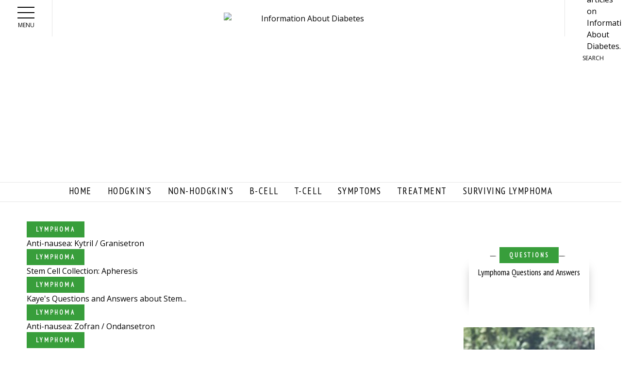

--- FILE ---
content_type: text/html; charset=utf-8
request_url: https://www.lymphomainfo.net/latest-content-topics/38151?page=5
body_size: 6766
content:
<!DOCTYPE html PUBLIC "-//W3C//DTD XHTML+RDFa 1.0//EN"
  "http://www.w3.org/MarkUp/DTD/xhtml-rdfa-1.dtd">
<html xmlns="http://www.w3.org/1999/xhtml" xml:lang="en" version="XHTML+RDFa 1.0" dir="ltr"
  xmlns:fb="http://ogp.me/ns/fb#"
  xmlns:og="http://ogp.me/ns#"
  xmlns:article="http://ogp.me/ns/article#"
  xmlns:book="http://ogp.me/ns/book#"
  xmlns:profile="http://ogp.me/ns/profile#"
  xmlns:video="http://ogp.me/ns/video#"
  xmlns:product="http://ogp.me/ns/product#">

<head profile="http://www.w3.org/1999/xhtml/vocab">
  <meta http-equiv="Content-Type" content="text/html; charset=utf-8" />
<link rel="shortcut icon" href="https://www.lymphomainfo.net/sites/all/themes/atf_foundation/favicon.ico" type="image/vnd.microsoft.icon" />
<meta name="generator" content="Drupal 7 (http://drupal.org)" />
<link rel="canonical" href="https://www.lymphomainfo.net/latest-content-topics/38151?page=5" />
<meta property="fb:app_id" content="809885105853690" />
<meta property="og:site_name" content="https://www.lymphomainfo.net/" />
<meta property="og:type" content="article" />
<meta property="og:url" content="https://www.lymphomainfo.net/latest-content-topics/38151" />
<meta property="og:title" content="Latest Articles" />
  <meta name="viewport" content="width=device-width, initial-scale=1.0">
  <title>Latest Articles</title>
  <link type="text/css" rel="stylesheet" href="https://www.lymphomainfo.net/sites/default/files/css/css_xE-rWrJf-fncB6ztZfd2huxqgxu4WO-qwma6Xer30m4.css" media="all" />
<link type="text/css" rel="stylesheet" href="https://www.lymphomainfo.net/sites/default/files/css/css_7OIx12B5TO84zM3tj3ok5n6Eu2UyF7uJVow3U7EucjI.css" media="all" />
<link type="text/css" rel="stylesheet" href="https://www.lymphomainfo.net/sites/default/files/css/css__AnA06v-oC191ciXWx5vfLgRNk_F_fmk7Otj9F-gG_o.css" media="all" />
<style type="text/css" media="all">
<!--/*--><![CDATA[/*><!--*/
#back-top{right:40px;}#back-top span#button{background-color:#CCCCCC;}#back-top span#button:hover{opacity:1;background-color:#777777;}

/*]]>*/-->
</style>
<link type="text/css" rel="stylesheet" href="https://www.lymphomainfo.net/sites/default/files/css/css_yXdZUlVeBYvj6ttJNYqqb5zfGBsNAYtJ6lb5d-VL1vU.css" media="all" />
<link type="text/css" rel="stylesheet" href="https://www.lymphomainfo.net/sites/default/files/css/css_BOxyFTJVMaWsn3ETfsDpYWDnMGH57jlQ-8M3UKlzCLE.css" media="all" />
  <script type="text/javascript" src="https://www.lymphomainfo.net/sites/default/files/js/js_dYOGV15VEcvR5zyP3UKzyEH3a6wcYkaWkQCEZ8Wpd8c.js"></script>
<script type="text/javascript" src="https://www.lymphomainfo.net/sites/default/files/js/js_U0u3y6q20_G5t3bFTQldPL-O85IfQQqOg55ZklZY3eM.js"></script>
<script type="text/javascript" src="https://www.lymphomainfo.net/sites/default/files/js/js_hZc3fSlFYXSzZxzs5174E_5RbVDZMZ4QPoB9zR7KoHs.js"></script>
<script type="text/javascript" src="https://www.lymphomainfo.net/sites/default/files/js/js_PV3VorrXj6yKJRziHJ2biIXlpk5Is_7t2ieyibMJb1A.js"></script>
<script type="text/javascript">
<!--//--><![CDATA[//><!--
jQuery.extend(Drupal.settings, {"basePath":"\/","pathPrefix":"","ajaxPageState":{"theme":"atf_foundation","theme_token":"GW6C4HcqDdHIx3cbvJGlK30jKOCKjM3vyWeT2MJVpFE","js":{"sites\/all\/modules\/contrib\/jquery_update\/replace\/jquery\/1.8\/jquery.min.js":1,"misc\/jquery-extend-3.4.0.js":1,"misc\/jquery.once.js":1,"misc\/drupal.js":1,"sites\/all\/modules\/contrib\/environment_indicator\/environment_indicator.js":1,"sites\/all\/modules\/contrib\/environment_indicator\/color.js":1,"sites\/all\/modules\/contrib\/scroll_to_top\/scroll_to_top.js":1,"sites\/all\/libraries\/jquery.cycle\/jquery.cycle.all.min.js":1,"sites\/all\/modules\/contrib\/views_jqfx_cycle\/views_jqfx_cycle.js":1,"sites\/all\/modules\/contrib\/views_slideshow\/js\/views_slideshow.js":1,"sites\/all\/themes\/atf_foundation\/js\/vendor\/foundation.min.js":1,"sites\/all\/themes\/atf_foundation\/js\/atf-foundation.js":1},"css":{"modules\/system\/system.base.css":1,"modules\/system\/system.menus.css":1,"modules\/system\/system.messages.css":1,"modules\/system\/system.theme.css":1,"sites\/all\/modules\/contrib\/scroll_to_top\/scroll_to_top.css":1,"modules\/aggregator\/aggregator.css":1,"modules\/comment\/comment.css":1,"sites\/all\/modules\/contrib\/date\/date_api\/date.css":1,"sites\/all\/modules\/contrib\/date\/date_popup\/themes\/datepicker.1.7.css":1,"sites\/all\/modules\/contrib\/date\/date_repeat_field\/date_repeat_field.css":1,"sites\/all\/modules\/contrib\/environment_indicator\/environment_indicator.css":1,"modules\/field\/theme\/field.css":1,"sites\/all\/modules\/contrib\/logintoboggan\/logintoboggan.css":1,"modules\/node\/node.css":1,"modules\/poll\/poll.css":1,"modules\/search\/search.css":1,"modules\/user\/user.css":1,"modules\/forum\/forum.css":1,"sites\/all\/modules\/contrib\/views\/css\/views.css":1,"sites\/all\/modules\/contrib\/ctools\/css\/ctools.css":1,"sites\/all\/modules\/contrib\/panels\/css\/panels.css":1,"0":1,"sites\/all\/modules\/contrib\/views_jqfx_cycle\/views_jqfx_cycle.css":1,"sites\/all\/modules\/contrib\/views_slideshow\/views_slideshow.css":1,"sites\/all\/themes\/atf_foundation\/css\/styles.css":1,"sites\/all\/themes\/atf_foundation\/css\/common.css":1,"sites\/all\/themes\/atf_foundation\/css\/wrapper.css":1,"sites\/all\/themes\/atf_foundation\/css\/overrides.css":1}},"scroll_to_top":{"label":"Back to top"}});
//--><!]]>
</script>

<!-- Media.net -->
<script type="text/javascript">
    window._mNHandle = window._mNHandle || {};
    window._mNHandle.queue = window._mNHandle.queue || [];
    medianet_versionId = "3121199";
    medianet_chnm ="";//Used to specify the channel name
    medianet_chnm2=""; // Used to specify the channel 2 name
    medianet_chnm3=""; // Used to specify the channel 3 name	
    medianet_misc = {}; 
    medianet_misc.query = "";

    var qd = {};
    if (location.search) location.search.substr(1).split("&").forEach(function(item) {var s = item.split("="), k = s[0], v = s[1] && decodeURIComponent(s[1]); (qd[k] = qd[k] || []).push(v)})
    if (qd.keyword && qd.keyword.length) { medianet_misc.query = qd.keyword.join(''); }
    if (qd.chnm && qd.chnm.length)    { medianet_chnm  = qd.chnm.join(''); }
    if (qd.chnm2 && qd.chnm2.length)  { medianet_chnm2 = qd.chnm2.join(''); }
    if (qd.chnm3 && qd.chnm3.length)  { medianet_chnm3 = qd.chnm3.join(''); }
        </script>

 <!-- Google Tag Manager -->
<script>(function(w,d,s,l,i){w[l]=w[l]||[];w[l].push({'gtm.start':
new Date().getTime(),event:'gtm.js'});var f=d.getElementsByTagName(s)[0],
j=d.createElement(s),dl=l!='dataLayer'?'&l='+l:'';j.async=true;j.src=
'https://www.googletagmanager.com/gtm.js?id='+i+dl;f.parentNode.insertBefore(j,f);
})(window,document,'script','dataLayer','GTM-M6PPV46');</script>
<!-- End Google Tag Manager -->
       
<script src="//contextual.media.net/dmedianet.js?cid=8CUI1J7JA" async="async"></script>

</head>
<body class="html not-front not-logged-in no-sidebars page-latest-content-topics page-latest-content-topics- page-latest-content-topics-38151" >
<!-- Google Tag Manager (noscript) -->
<noscript><iframe src="https://www.googletagmanager.com/ns.html?id=GTM-M6PPV46"
height="0" width="0" style="display:none;visibility:hidden"></iframe></noscript>
<!-- End Google Tag Manager (noscript) -->

  <div id="skip-link">
    <a href="#main-content" class="element-invisible element-focusable">Skip to main content</a>
  </div>
    <div class="body-wrapper">
        <div class="region region-header">
    <div id="block-block-263" class="block block-block">

    
  <div class="content">
    <script async="" src="https://pagead2.googlesyndication.com/pagead/js/adsbygoogle.js?client=ca-pub-2480276270422594" crossorigin="anonymous"></script>  </div>
</div>
  </div>
  
  <div id="site-header-container">

    <div class="site-header-wrapper">
        <div class="main-menu-wrapper">
          <div class="title-bar" data-hide-for="false" data-responsive-toggle="main-menu-dropdown">
            <button class="menu-icon" type="button" data-toggle></button>
            <span class="header-text show-for-large">Menu</span>
          </div>

          <nav id="main-menu-dropdown" class="top-bar">
            <div class="top-bar-left" data-dropdown-menu>
<span id="close" onclick="this.parentNode.parentNode.parentNode.removeChild(this.parentNode.parentNode); return false;">x</span>
                            <ul class="dropdown main-menu vertical menu hide-for-medium" data-dropdown-menu=""><li class="menu-281 first"><a href="/" title="">Home</a></li>
<li class="menu-4356"><a href="/topicspages/hodgkins-lymphoma">Hodgkin&#039;s</a></li>
<li class="menu-6252"><a href="/topicspages/non-hodgkins-lymphoma">Non-hodgkin&#039;s</a></li>
<li class="menu-4353"><a href="/topicspages/bcell-lymphoma">B-Cell</a></li>
<li class="menu-6255"><a href="/topicspages/t-cell-lymphoma">T-Cell</a></li>
<li class="menu-4354"><a href="/topicspages/symptoms">Symptoms</a></li>
<li class="menu-4352"><a href="/topicspages/treatment">Treatment</a></li>
<li class="menu-6254 last"><a href="/topicspages/surviving-lymphoma">Surviving Lymphoma</a></li>
</ul>              <ul class="dropdown footer-menu vertical menu" data-dropdown-menu=""><li class="menu-5979 first last"><a href="/user/login" title="">Login</a></li>
</ul>            </div>
          </nav>
        </div>

        <header class="site-header ">
          <div class="logo text-center">
            <div class="logo-inner">
              <a href="/">
                <img src="/sites/all/themes/atf_foundation/img/logo.png" alt="Information About Diabetes" rel="Home">
              </a>
            </div>
          </div>
<!-- Begin comScore Tag -->
<script>
  var _comscore = _comscore || [];
  _comscore.push({ c1: "2", c2: "20163765" });
  (function() {
    var s = document.createElement("script"), el = document.getElementsByTagName("script")[0]; s.async = true;
    s.src = (document.location.protocol == "https:" ? "https://sb" : "http://b") + ".scorecardresearch.com/beacon.js";
    el.parentNode.insertBefore(s, el);
  })();
</script>
<noscript>
  <img src="http://b.scorecardresearch.com/p?c1=2&c2=20163765&cv=2.0&cj=1" />
</noscript>
<!-- End comScore Tag -->
        </header>

        <div id="header-search" class="header-search">
          <div class="search-icon">
            <a href="/search">
              <img src="/sites/all/themes/atf_foundation/img/buttons-icons/button-search-mobile-HD.png" alt="Search articles on Information About Diabetes." rel="Search">
              <span class="header-text show-for-large">Search</span>
            </a>
          </div>
        </div>

    </div>

  </div>

  <div id="tablet-desktop-nav" class="show-for-medium">
    <div class="row">
      <div class="medium-12">
          <div id="header" class="menu-centered">
              <ul class="menu"><li class="menu-281 first"><a href="/" title="">Home</a></li>
<li class="menu-4356"><a href="/topicspages/hodgkins-lymphoma">Hodgkin&#039;s</a></li>
<li class="menu-6252"><a href="/topicspages/non-hodgkins-lymphoma">Non-hodgkin&#039;s</a></li>
<li class="menu-4353"><a href="/topicspages/bcell-lymphoma">B-Cell</a></li>
<li class="menu-6255"><a href="/topicspages/t-cell-lymphoma">T-Cell</a></li>
<li class="menu-4354"><a href="/topicspages/symptoms">Symptoms</a></li>
<li class="menu-4352"><a href="/topicspages/treatment">Treatment</a></li>
<li class="menu-6254 last"><a href="/topicspages/surviving-lymphoma">Surviving Lymphoma</a></li>
</ul>          </div>
      </div>
    </div>
  </div>

  <section role="document" id="main" class="row">
    <div id="mobile-menu-overlay"></div>

    <div role="alert row" class="l-messaging">
      <div class="l-messages columns small-12">
              </div>

      <div class="l-help columns small-12">
              </div>
    </div>

    <!-- ~~~~~~~~~~~~~~~~~~~~~~~~~~~ FRONT PAGE START ~~~~~~~~~~~~~~~~~~~~~~~~~~~~~~~~ -->

    <!-- ~~~~~~~~~~~~~~~~~~~~~~~~~~~ FRONT PAGE END ~~~~~~~~~~~~~~~~~~~~~~~~~~~~~~~~~~ -->

    
      <div id="featured" class="row column collapse medium-uncollapse">
        <div class="small-12 columns">
                  </div>
      </div>

              <div class="row tabs">
                  </div>
      
       <div id="main-content-wrapper" class="small-12 large-8 columns">
      
        <div id="pre-content-ad" class="row expanded">
          <div class="small-12">
                      </div>
        </div>

        <main id="main-content" class="box">

          
                        <div class="region region-content">
    <div id="block-system-main" class="block block-system">

    
  <div class="content">
    <div class="view view-latest-content-topics view-id-latest_content_topics view-display-id-page_1 view-dom-id-353760810a1c727b2284fe2b8c95558e">
        
  
  
      <div class="view-content">
        <div class="views-row views-row-1 views-row-odd views-row-first">
        <div class="column row collapse">
        <div class="atf-latest-image-wrapper columns">
            <div class="atf-latest-image">
              <div class="field-content"></div>            </div>
        </div>
        <div class="atf-latest-content-wrapper columns">
            <div class="atf-latest-content-inner-wrapper">
                <div class="atf-article-category">
                  <div class="field-content">Lymphoma</div>                </div>
                <div class="atf-latest-title">
                  <span class="field-content"><a href="/therapy/kytril.html">Anti-nausea: Kytril / Granisetron</a></span>                </div>
                <div class="atf-latest-body">
                                      <span class="article-link"></span>
                </div>
            </div>
        </div>
    </div>
  </div>
  <div class="views-row views-row-2 views-row-even">
        <div class="column row collapse">
        <div class="atf-latest-image-wrapper columns">
            <div class="atf-latest-image">
              <div class="field-content"></div>            </div>
        </div>
        <div class="atf-latest-content-wrapper columns">
            <div class="atf-latest-content-inner-wrapper">
                <div class="atf-article-category">
                  <div class="field-content">Lymphoma</div>                </div>
                <div class="atf-latest-title">
                  <span class="field-content"><a href="/therapy/transplants/stemcell.html">Stem Cell Collection: Apheresis</a></span>                </div>
                <div class="atf-latest-body">
                                      <span class="article-link"></span>
                </div>
            </div>
        </div>
    </div>
  </div>
  <div class="views-row views-row-3 views-row-odd">
        <div class="column row collapse">
        <div class="atf-latest-image-wrapper columns">
            <div class="atf-latest-image">
              <div class="field-content"></div>            </div>
        </div>
        <div class="atf-latest-content-wrapper columns">
            <div class="atf-latest-content-inner-wrapper">
                <div class="atf-article-category">
                  <div class="field-content">Lymphoma</div>                </div>
                <div class="atf-latest-title">
                  <span class="field-content"><a href="/therapy/transplants/stem-qa.html">Kaye&#039;s Questions and Answers about  Stem...</a></span>                </div>
                <div class="atf-latest-body">
                                      <span class="article-link"></span>
                </div>
            </div>
        </div>
    </div>
  </div>
  <div class="views-row views-row-4 views-row-even">
        <div class="column row collapse">
        <div class="atf-latest-image-wrapper columns">
            <div class="atf-latest-image">
              <div class="field-content"></div>            </div>
        </div>
        <div class="atf-latest-content-wrapper columns">
            <div class="atf-latest-content-inner-wrapper">
                <div class="atf-article-category">
                  <div class="field-content">Lymphoma</div>                </div>
                <div class="atf-latest-title">
                  <span class="field-content"><a href="/therapy/zofran.html">Anti-nausea: Zofran / Ondansetron</a></span>                </div>
                <div class="atf-latest-body">
                                      <span class="article-link"></span>
                </div>
            </div>
        </div>
    </div>
  </div>
  <div class="views-row views-row-5 views-row-odd">
        <div class="column row collapse">
        <div class="atf-latest-image-wrapper columns">
            <div class="atf-latest-image">
              <div class="field-content"></div>            </div>
        </div>
        <div class="atf-latest-content-wrapper columns">
            <div class="atf-latest-content-inner-wrapper">
                <div class="atf-article-category">
                  <div class="field-content">Lymphoma</div>                </div>
                <div class="atf-latest-title">
                  <span class="field-content"><a href="/books/after.html">After Lymphoma</a></span>                </div>
                <div class="atf-latest-body">
                                      <span class="article-link"></span>
                </div>
            </div>
        </div>
    </div>
  </div>
  <div class="views-row views-row-6 views-row-even">
        <div class="column row collapse">
        <div class="atf-latest-image-wrapper columns">
            <div class="atf-latest-image">
              <div class="field-content"></div>            </div>
        </div>
        <div class="atf-latest-content-wrapper columns">
            <div class="atf-latest-content-inner-wrapper">
                <div class="atf-article-category">
                  <div class="field-content">Lymphoma</div>                </div>
                <div class="atf-latest-title">
                  <span class="field-content"><a href="/books/bookcope.html">Books on  Coping with Lymphoma</a></span>                </div>
                <div class="atf-latest-body">
                                      <span class="article-link"></span>
                </div>
            </div>
        </div>
    </div>
  </div>
  <div class="views-row views-row-7 views-row-odd">
        <div class="column row collapse">
        <div class="atf-latest-image-wrapper columns">
            <div class="atf-latest-image">
              <div class="field-content"></div>            </div>
        </div>
        <div class="atf-latest-content-wrapper columns">
            <div class="atf-latest-content-inner-wrapper">
                <div class="atf-article-category">
                  <div class="field-content">Lymphoma</div>                </div>
                <div class="atf-latest-title">
                  <span class="field-content"><a href="/books/bookmed.html">Technical and Books on Lymphoma</a></span>                </div>
                <div class="atf-latest-body">
                                      <span class="article-link"></span>
                </div>
            </div>
        </div>
    </div>
  </div>
  <div class="views-row views-row-8 views-row-even views-row-last">
        <div class="column row collapse">
        <div class="atf-latest-image-wrapper columns">
            <div class="atf-latest-image">
              <div class="field-content"></div>            </div>
        </div>
        <div class="atf-latest-content-wrapper columns">
            <div class="atf-latest-content-inner-wrapper">
                <div class="atf-article-category">
                  <div class="field-content">Lymphoma</div>                </div>
                <div class="atf-latest-title">
                  <span class="field-content"><a href="/books/booknew.html">New Books on Lymphoma</a></span>                </div>
                <div class="atf-latest-body">
                                      <span class="article-link"></span>
                </div>
            </div>
        </div>
    </div>
  </div>
    </div>
  
      <h2 class="element-invisible">Pages</h2><div class="item-list"><ul class="pager"><li class="pager-first first"><a title="Go to first page" href="/latest-content-topics/38151">« first</a></li>
<li class="pager-previous"><a title="Go to previous page" href="/latest-content-topics/38151?page=4">‹ previous</a></li>
<li class="pager-ellipsis">…</li>
<li class="pager-item"><a title="Go to page 2" href="/latest-content-topics/38151?page=1">2</a></li>
<li class="pager-item"><a title="Go to page 3" href="/latest-content-topics/38151?page=2">3</a></li>
<li class="pager-item"><a title="Go to page 4" href="/latest-content-topics/38151?page=3">4</a></li>
<li class="pager-item"><a title="Go to page 5" href="/latest-content-topics/38151?page=4">5</a></li>
<li class="pager-current">6</li>
<li class="pager-item"><a title="Go to page 7" href="/latest-content-topics/38151?page=6">7</a></li>
<li class="pager-item"><a title="Go to page 8" href="/latest-content-topics/38151?page=7">8</a></li>
<li class="pager-item"><a title="Go to page 9" href="/latest-content-topics/38151?page=8">9</a></li>
<li class="pager-item"><a title="Go to page 10" href="/latest-content-topics/38151?page=9">10</a></li>
<li class="pager-ellipsis">…</li>
<li class="pager-next"><a title="Go to next page" href="/latest-content-topics/38151?page=6">next ›</a></li>
<li class="pager-last last"><a title="Go to last page" href="/latest-content-topics/38151?page=27">last »</a></li>
</ul></div>  
  
  
  
  
</div>  </div>
</div>
  </div>
          
          
        </main>

        <div id="post-content-ad" class="row">
          <div class="small-12 column">
                      </div>
        </div>

        <div id="latest-stories-wrapper" class="row">

          <div id="latest-stories-first" class="small-12 clearfix">
            <!--<div class=""> -->
                          <!-- </div> -->
          </div>

          <div id="latest-stories-ad" class="small-12 column clearfix">
                        </div>

          <div id="latest-stories-second" class="small-12 clearfix">
            <!--<div class=""> -->
                              <div class="latest-stories-second-wrapper">
                    <div class="region region-latest-stories-second">
    <div id="block-views-9fdef9cc4d10797b7d64fda86993544c" class="block block-views atf-hide-for-medium">

    
  <div class="content">
    <div class="view view-atf-latest-content view-id-atf_latest_content view-display-id-mobile_topic_latest_set_b hide-for-medium view-dom-id-22b8bae8ab6c041debca8dd230224354">
  <div>
                </div>

      <div class="atf-latest-header-wrapper">
      <!-- PRINTING VIEW TITLE -->
      <div class="atf-block-title">
        <h2></h2>
      </div>
      <!--  -->

      <!-- PRINTING TODAY'S DATE
      <h6 class="atf-date">
        <span>December 21, 2023</span>
      </h6>
      -->
    </div>
  
  
  
  
      <div class="view-content">
        <div class="views-row views-row-1 views-row-odd views-row-first">
        <div class="column row collapse">
        <div class="atf-latest-image-wrapper small-12 columns">
            <div class="atf-latest-image">
              <div class="field-content"><a href="/lifestyle/non-hodgkins/follicular/europeans-begin-formal-review-of-lymphoma-vaccine-biovaxid"><img src="/sites/all/themes/atf_foundation/img/ldefault.jpg"></a></div>            </div>
        </div>
        <div class="atf-latest-content-wrapper small-12 columns">
            <div class="atf-latest-content-inner-wrapper">
                <div class="atf-article-category">
                  <div class="field-content">Follicular</div>                </div>
                <div class="atf-latest-title">
                  <span class="field-content"><a href="/lifestyle/non-hodgkins/follicular/europeans-begin-formal-review-of-lymphoma-vaccine-biovaxid">Europeans Begin Formal Review of Lymphoma Vaccine BiovaxID </a></span>                </div>
                <div class="atf-latest-body">
                                      <span class="article-link"></span>
                </div>
            </div>
        </div>
    </div>
  </div>
  <div class="views-row views-row-2 views-row-even">
        <div class="column row collapse">
        <div class="atf-latest-image-wrapper small-4 columns">
            <div class="atf-latest-image">
              <div class="field-content"><a href="/books/bookasoc.html"><img src="/sites/all/themes/atf_foundation/img/ldefault.jpg"></a></div>            </div>
        </div>
        <div class="atf-latest-content-wrapper small-8 columns">
            <div class="atf-latest-content-inner-wrapper">
                <div class="atf-article-category">
                  <div class="field-content">Research and Education</div>                </div>
                <div class="atf-latest-title">
                  <span class="field-content"><a href="/books/bookasoc.html">In Association with Amazon.com</a></span>                </div>
                <div class="atf-latest-body">
                                      <span class="article-link"></span>
                </div>
            </div>
        </div>
    </div>
  </div>
  <div class="views-row views-row-3 views-row-odd">
        <div class="column row collapse">
        <div class="atf-latest-image-wrapper small-4 columns">
            <div class="atf-latest-image">
              <div class="field-content"><a href="/articles/leukemia/what-is-myelodysplastic-syndrome"><img src="/sites/all/themes/atf_foundation/img/ldefault.jpg"></a></div>            </div>
        </div>
        <div class="atf-latest-content-wrapper small-8 columns">
            <div class="atf-latest-content-inner-wrapper">
                <div class="atf-article-category">
                  <div class="field-content">Leukemia</div>                </div>
                <div class="atf-latest-title">
                  <span class="field-content"><a href="/articles/leukemia/what-is-myelodysplastic-syndrome">What is Myelodysplastic Syndrome? </a></span>                </div>
                <div class="atf-latest-body">
                                      <span class="article-link"></span>
                </div>
            </div>
        </div>
    </div>
  </div>
  <div class="views-row views-row-4 views-row-even views-row-last">
        <div class="column row collapse">
        <div class="atf-latest-image-wrapper small-4 columns">
            <div class="atf-latest-image">
              <div class="field-content"><a href="/articles/leukemia/merkel-cell-carcinoma-and-lymphoma"><img src="/sites/all/themes/atf_foundation/img/ldefault.jpg"></a></div>            </div>
        </div>
        <div class="atf-latest-content-wrapper small-8 columns">
            <div class="atf-latest-content-inner-wrapper">
                <div class="atf-article-category">
                  <div class="field-content">Leukemia</div>                </div>
                <div class="atf-latest-title">
                  <span class="field-content"><a href="/articles/leukemia/merkel-cell-carcinoma-and-lymphoma">Merkel Cell Carcinoma and Lymphoma</a></span>                </div>
                <div class="atf-latest-body">
                                      <span class="article-link"></span>
                </div>
            </div>
        </div>
    </div>
  </div>
    </div>
  
  
  
  
  
  
</div>  </div>
</div>
  </div>
                </div>
                          <!-- </div> -->
          </div>

        </div>

        <div id="latest-stories-post-ad" class="small-12 column show-for-medium">
                    </div>

      </div>

                      <aside id="main-sidebar" class="show-for-large large-3 columns">
                      <div id="right">
                <div class="region region-right">
    <div id="block-views-2371c3c0f23206f031ea80e30c891462" class="block block-views">

    
  <div class="content">
    <div class="view view-atf-latest-content view-id-atf_latest_content view-display-id-articles_sidebar_set_a show-for-large view-dom-id-a181dc7d669f76e19365fe5adf47c477">
  <div>
                </div>

      <div class="atf-latest-header-wrapper">
      <!-- PRINTING VIEW TITLE -->
      <div class="atf-block-title">
        <h2>Popular</h2>
      </div>
      <!--  -->

      <!-- PRINTING TODAY'S DATE
      <h6 class="atf-date">
        <span>December 21, 2023</span>
      </h6>
      -->
    </div>
  
  
  
  
      <div class="view-content">
        <div class="views-row views-row-1 views-row-odd views-row-first">
        <div class="column row collapse">
        <div class="atf-latest-image-wrapper small-12 columns">
            <div class="atf-latest-image">
              <div class="field-content"></div>            </div>
        </div>
        <div class="atf-latest-content-wrapper small-12 columns">
            <div class="atf-latest-content-inner-wrapper">
                <div class="atf-article-category">
                  <div class="field-content">Questions</div>                </div>
                <div class="atf-latest-title">
                  <span class="field-content"><a href="/content/have-a-question-know-an-answer">Lymphoma Questions and Answers</a></span>                </div>
                <div class="atf-latest-body">
                                      <span class="article-link"></span>
                </div>
            </div>
        </div>
    </div>
  </div>
  <div class="views-row views-row-2 views-row-even">
        <div class="column row collapse">
        <div class="atf-latest-image-wrapper small-12 columns">
            <div class="atf-latest-image">
              <div class="field-content"><a href="/nhl/treatment.html"><img data-interchange="[https://www.lymphomainfo.net/sites/default/files/styles/atf_other_stories/public/woman-sitting-on-brown-wooden-chair-beside-coconut-1230665.jpg?itok=mzKQO4w3, large]" src="https://www.lymphomainfo.net/sites/default/files/styles/500x500/public/woman-sitting-on-brown-wooden-chair-beside-coconut-1230665.jpg?itok=8S8SoJ2a" width="100%" height="67" alt="" /></a></div>            </div>
        </div>
        <div class="atf-latest-content-wrapper small-12 columns">
            <div class="atf-latest-content-inner-wrapper">
                <div class="atf-article-category">
                  <div class="field-content">Treatment</div>                </div>
                <div class="atf-latest-title">
                  <span class="field-content"><a href="/nhl/treatment.html">Non-Hodgkin&#039;s Lymphoma Typical Treatments</a></span>                </div>
                <div class="atf-latest-body">
                                      <span class="article-link"></span>
                </div>
            </div>
        </div>
    </div>
  </div>
  <div class="views-row views-row-3 views-row-odd views-row-last">
        <div class="column row collapse">
        <div class="atf-latest-image-wrapper small-12 columns">
            <div class="atf-latest-image">
              <div class="field-content"><a href="/nhl/b-cell.html"><img data-interchange="[https://www.lymphomainfo.net/sites/default/files/styles/atf_other_stories/public/computer-1185626_1920.jpg?itok=0CgQhQT7, large]" src="https://www.lymphomainfo.net/sites/default/files/styles/500x500/public/computer-1185626_1920.jpg?itok=OlCqziJ-" width="100%" height="67" alt="" /></a></div>            </div>
        </div>
        <div class="atf-latest-content-wrapper small-12 columns">
            <div class="atf-latest-content-inner-wrapper">
                <div class="atf-article-category">
                  <div class="field-content">B-Cell</div>                </div>
                <div class="atf-latest-title">
                  <span class="field-content"><a href="/nhl/b-cell.html">B-Cell Lymphoma Types: In-Depth List of Lymphoma Classifications</a></span>                </div>
                <div class="atf-latest-body">
                                      <span class="article-link"></span>
                </div>
            </div>
        </div>
    </div>
  </div>
    </div>
  
  
  
  
  
  
</div>  </div>
</div>
<div id="block-views-7f190406a44ceea338cf931a6ad25716" class="block block-views">

    <h2>More Articles</h2>
  
  <div class="content">
    <div class="view view-atf-latest-content view-id-atf_latest_content view-display-id-articles_sidebar_set_b show-for-large view-dom-id-0e5bdee5c418738c1c3e4868397358ae">
  <div>
                </div>

      <div class="atf-latest-header-wrapper">
      <!-- PRINTING VIEW TITLE -->
      <div class="atf-block-title">
        <h2>More Articles</h2>
      </div>
      <!--  -->

      <!-- PRINTING TODAY'S DATE
      <h6 class="atf-date">
        <span>December 21, 2023</span>
      </h6>
      -->
    </div>
  
  
  
  
      <div class="view-content">
        <div class="views-row views-row-1 views-row-odd views-row-first">
        <div class="column row collapse">
        <div class="atf-latest-image-wrapper small-12 columns">
            <div class="atf-latest-image">
              <div class="field-content"></div>            </div>
        </div>
        <div class="atf-latest-content-wrapper small-12 columns">
            <div class="atf-latest-content-inner-wrapper">
                <div class="atf-article-category">
                  <div class="field-content">Immunotherapy</div>                </div>
                <div class="atf-latest-title">
                  <span class="field-content"><a href="/news/studies/immunotherapy-emerging-as-treatment-for-lymphoma">Immunotherapy Emerging As Treatment For Lymphoma</a></span>                </div>
                <div class="atf-latest-body">
                                      <span class="article-link"></span>
                </div>
            </div>
        </div>
    </div>
  </div>
  <div class="views-row views-row-2 views-row-even">
        <div class="column row collapse">
        <div class="atf-latest-image-wrapper small-12 columns">
            <div class="atf-latest-image">
              <div class="field-content"></div>            </div>
        </div>
        <div class="atf-latest-content-wrapper small-12 columns">
            <div class="atf-latest-content-inner-wrapper">
                <div class="atf-article-category">
                  <div class="field-content">Follicular</div>                </div>
                <div class="atf-latest-title">
                  <span class="field-content"><a href="/lifestyle/non-hodgkins/follicular/europeans-begin-formal-review-of-lymphoma-vaccine-biovaxid">Europeans Begin Formal Review of Lymphoma Vaccine BiovaxID </a></span>                </div>
                <div class="atf-latest-body">
                                      <span class="article-link"></span>
                </div>
            </div>
        </div>
    </div>
  </div>
  <div class="views-row views-row-3 views-row-odd views-row-last">
        <div class="column row collapse">
        <div class="atf-latest-image-wrapper small-12 columns">
            <div class="atf-latest-image">
              <div class="field-content"></div>            </div>
        </div>
        <div class="atf-latest-content-wrapper small-12 columns">
            <div class="atf-latest-content-inner-wrapper">
                <div class="atf-article-category">
                  <div class="field-content">Research and Education</div>                </div>
                <div class="atf-latest-title">
                  <span class="field-content"><a href="/books/bookasoc.html">In Association with Amazon.com</a></span>                </div>
                <div class="atf-latest-body">
                                      <span class="article-link"></span>
                </div>
            </div>
        </div>
    </div>
  </div>
    </div>
  
  
  
  
  
  
</div>  </div>
</div>
  </div>
            </div>
                  </aside>
              
    
  </section>

      <footer id="site-footer" class="site-footer">
      <div class="row large-collapse">
        <div class="small-11 text-center large-text-left small-centered large-12 large-uncentered columns">
            <div class="logo">
              <div class="logo-inner"><a href="/"><img src="/sites/all/themes/atf_foundation/img/logo.png" alt="Information About Diabetes" rel="Home"></a>
              </div>
            </div>
        </div>
        <div class="small-11 text-center large-text-left small-centered large-7 large-uncentered columns">
                      <div class="footer-content-wrapper">
                <div class="region region-footer">
    <div id="block-block-155" class="block block-block">

    
  <div class="content">
    <p>More Topics</p>
<p><a href="/topicspages/animals">Animals</a> | <a href="/topicspages/cancer">Cancer</a> | <a href="/topicspages/lymphoma-causes">Causes</a> | <a href="/topicspages/chemotherapy-for-lymphoma">Chemotherapy</a> | <a href="/topicspages/lymphoma-clinical-trials">Clinical Trials</a> | <a href="/topicspages/diffuse">Diffuse</a> | <a href="/topicspages/follicular">Follicular</a> | <a href="/topicspages/gvhd">GVHD</a> | <a href="/topicspages/hair-loss">Hair Loss</a> | <a href="/topicspages/immunotherapy-for-lymphoma">Immunotherapy</a> | <a href="/topicspages/leukemia">Leukemia</a> | <a href="/topicspages/lymphoma">Lymphoma</a> | <a href="/topicspages/malt">MALT</a> | <a href="/topicspages/mantle-cell">Mantle Cell</a> | <a href="/topicspages/monoclonal-antibodies">Monoclonal Antibodies</a> | <a href="/topicspages/nutrition">Nutrition</a> | <a href="/topicspages/lymphoma-prevention">Prevention</a> | <a href="/topicspages/prognosis">Prognosis</a> | <a href="/topicspages/radiotherapy-for-lymphoma">Radiotherapy</a> | <a href="/topicspages/remission">Remission</a> | <a href="/topicspages/research-and-education">Research and Education</a> | <a href="/topicspages/share-your-story">Share Your Story</a> | <a href="/topicspages/side-effects">Side Effects</a> | <a href="/topicspages/testing">Testing</a> | <a href="/blog">Blogs</a> | <a href="/videos">Videos</a></p>
<p>©2021 Lymphoma Info. All rights reserved. Use of this site constitutes acceptance of Lymphoma Info's <a href="/terms-conditions">terms &amp; conditions</a> and <a href="/privacy-policy">privacy policy</a>. The material on this site is for informational and educational purposes only. If you require more information or need assistance please <a href="/contact-us">contact us</a>. Click here for more information on <a href="/dmca">DMCA</a> policy.</p>
  </div>
</div>
  </div>
            </div>
                  </div>
        <div id="social-media-menu" class="small-7 small-centered columns large-push-9 large-3 large-uncentered">
                            </div>
      </div>
    </footer>
  
</div>
    <a style="text-align: center; display: inherit;"href="/sitemap.html">Sitemap</a>
<script defer src="https://static.cloudflareinsights.com/beacon.min.js/vcd15cbe7772f49c399c6a5babf22c1241717689176015" integrity="sha512-ZpsOmlRQV6y907TI0dKBHq9Md29nnaEIPlkf84rnaERnq6zvWvPUqr2ft8M1aS28oN72PdrCzSjY4U6VaAw1EQ==" data-cf-beacon='{"version":"2024.11.0","token":"4781d63dfdb040fe81747deeb1d5ef85","r":1,"server_timing":{"name":{"cfCacheStatus":true,"cfEdge":true,"cfExtPri":true,"cfL4":true,"cfOrigin":true,"cfSpeedBrain":true},"location_startswith":null}}' crossorigin="anonymous"></script>
</body>
</html>


--- FILE ---
content_type: text/html; charset=utf-8
request_url: https://www.google.com/recaptcha/api2/aframe
body_size: 268
content:
<!DOCTYPE HTML><html><head><meta http-equiv="content-type" content="text/html; charset=UTF-8"></head><body><script nonce="E4PgZr848HBs6MEpmmA7ag">/** Anti-fraud and anti-abuse applications only. See google.com/recaptcha */ try{var clients={'sodar':'https://pagead2.googlesyndication.com/pagead/sodar?'};window.addEventListener("message",function(a){try{if(a.source===window.parent){var b=JSON.parse(a.data);var c=clients[b['id']];if(c){var d=document.createElement('img');d.src=c+b['params']+'&rc='+(localStorage.getItem("rc::a")?sessionStorage.getItem("rc::b"):"");window.document.body.appendChild(d);sessionStorage.setItem("rc::e",parseInt(sessionStorage.getItem("rc::e")||0)+1);localStorage.setItem("rc::h",'1768779416452');}}}catch(b){}});window.parent.postMessage("_grecaptcha_ready", "*");}catch(b){}</script></body></html>